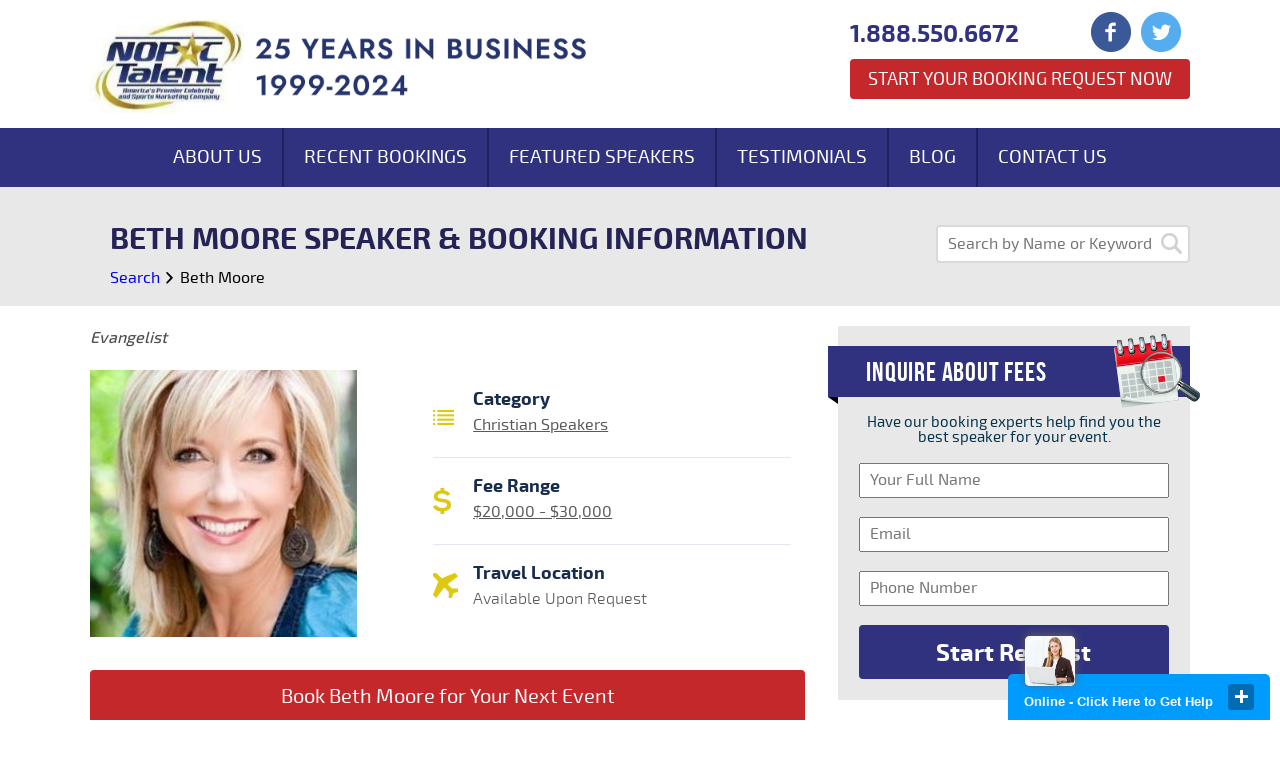

--- FILE ---
content_type: text/css
request_url: https://d1gwclp1pmzk26.cloudfront.net/4-9/widget-css/ultra/packed/009bff.css
body_size: 76095
content:
.clickdesk-ultra,.clickdesk-ultra h1,.clickdesk-ultra h2,.clickdesk-ultra h3,.clickdesk-ultra h4,.clickdesk-ultra h5,.clickdesk-ultra h6,.clickdesk-ultra p,.clickdesk-ultra td,.clickdesk-ultra dl,.clickdesk-ultra tr,.clickdesk-ultra dt,.clickdesk-ultra ol,.clickdesk-ultra form,.clickdesk-ultra select,.clickdesk-ultra option,.clickdesk-ultra pre,.clickdesk-ultra div,.clickdesk-ultra table,.clickdesk-ultra th,.clickdesk-ultra tbody,.clickdesk-ultra tfoot,.clickdesk-ultra caption,.clickdesk-ultra thead,.clickdesk-ultra ul,.clickdesk-ultra li,.clickdesk-ultra address,.clickdesk-ultra blockquote,.clickdesk-ultra dd,.clickdesk-ultra fieldset,.clickdesk-ultra li,.clickdesk-ultra iframe,.clickdesk-ultra strong,.clickdesk-ultra legend,.clickdesk-ultra em,.clickdesk-ultra s,.clickdesk-ultra cite,.clickdesk-ultra span,.clickdesk-ultra input,.clickdesk-ultra sup,.clickdesk-ultra label,.clickdesk-ultra dfn,.clickdesk-ultra object,.clickdesk-ultra big,.clickdesk-ultra q,.clickdesk-ultra font,.clickdesk-ultra samp,.clickdesk-ultra acronym,.clickdesk-ultra small,.clickdesk-ultra img,.clickdesk-ultra strike,.clickdesk-ultra code,.clickdesk-ultra sub,.clickdesk-ultra ins,.clickdesk-ultra textarea,.clickdesk-ultra var,.clickdesk-ultra a,.clickdesk-ultra abbr,.clickdesk-ultra applet,.clickdesk-ultra del,.clickdesk-ultra kbd,.clickdesk-ultra tt,.clickdesk-ultra b,.clickdesk-ultra i,.clickdesk-ultra hr,.clickdesk-ultra article,.clickdesk-ultra aside,.clickdesk-ultra dialog,.clickdesk-ultra figure,.clickdesk-ultra footer,.clickdesk-ultra header,.clickdesk-ultra hgroup,.clickdesk-ultra menu,.clickdesk-ultra nav,.clickdesk-ultra section,.clickdesk-ultra time,.clickdesk-ultra mark,.clickdesk-ultra audio,.clickdesk-ultra video,.clickdesk-postchat,.clickdesk-postchat *{background-attachment:scroll;background-color:transparent;background-image:none;background-position:0 0;background-repeat:repeat;border-radius:0;border-style:none;border-width:thin;bottom:auto;clear:none;direction:inherit;counter-increment:none;counter-reset:none;cursor:auto;float:none;font-family:Verdana,Geneva,sans-serif!important;font-size:inherit;font-style:inherit;font-variant:normal;font-weight:inherit;left:auto;letter-spacing:0;line-height:1.4em;margin:0;max-height:none;max-width:none;min-height:0;min-width:0;opacity:1;outline:invert none medium;overflow:visible;padding:0;position:static;quotes:"" ""!important;text-align:inherit;text-decoration:inherit;text-indent:0;text-transform:none;top:auto;unicode-bidi:normal;vertical-align:baseline;visibility:inherit;word-spacing:0;z-index:auto;text-shadow:none;-webkit-box-sizing:content-box;-moz-box-sizing:content-box;box-sizing:content-box;filter:-}.clickdesk-ultra h2,.clickdesk-ultra dfn,.clickdesk-ultra p,.clickdesk-ultra a,.clickdesk-ultra label,.clickdesk-ultra input,.clickdesk-ultra select,.clickdesk-ultra img,.clickdesk-ultra ul,.clickdesk-ultra li,.clickdesk-ultra form,.clickdesk-ultra textarea,.clickdesk-ultra big{width:auto;height:auto}.clickdesk-ultra a,.clickdesk-ultra a *,.clickdesk-ultra input[type=submit],.clickdesk-ultra input[type=radio],.clickdesk-ultra input[type=checkbox],.clickdesk-ultra select{cursor:pointer!important}.clickdesk-ultra input[type=submit]:hover{filter:-}.cdw,.cdw *{background:transparent;border:0;-webkit-border-radius:0;-moz-border-radius:0;border-radius:0;box-shadow:none;color:#555;font:12px/16px Verdana,Geneva,sans-serif!important;margin:0;letter-spacing:normal;outline:0;padding:0;position:static;bottom:auto;left:auto;right:auto;top:auto;text-decoration:none;text-shadow:none;width:auto;word-spacing:normal}.cdw{bottom:0!important;width:290px!important;z-index:99999999999999;font-family:Verdana,Geneva,sans-serif!important}.clickdesk-ultra .clickdesk_b{width:268px!important}.clickdesk-ultra .text-transform{text-transform:capitalize!important}.clickdesk-ultra .cd-bubble{padding-top:2px;position:fixed!important;bottom:0;right:15px;z-index:2147483638!important}.clickdesk-ultra .click-desk-closed-container{margin:0 auto!important;position:relative!important;font:.75px Verdana,Geneva,sans-serif!important}.clickdesk-ultra .click-desk-closed-container .click-desk-visitor{position:relative!important;border-radius:5px!important;background:#fff!important;display:inline-block!important;box-shadow:0 -2px 9px #5f5f5e!important;left:17px!important;top:11px!important;bottom:34px!important;z-index:999!important}.clickdesk-ultra .click-desk-closed-container .click-desk-visitor img{border-radius:5px!important;vertical-align:middle!important}.clickdesk-ultra .click-desk-closed-container .click-desk-closed-header{border-radius:5px 5px 0 0!important;background:#009bff!important;overflow:hidden!important;padding:10px 16px!important;cursor:pointer!important}.clickdesk-ultra .click-desk-closed-container .click-desk-closed-header:hover{padding-top:10px!important}.clickdesk-ultra .click-desk-closed-container .click-desk-closed-header:hover .click-desk-visitor{bottom:34px!important}.clickdesk-ultra .click-desk-closed-container .click-desk-closed-header h2,.clickdesk-ultra .click-desk-closed-container .click-desk-closed-header .click-desk-bar-text{float:left!important;color:#fff!important;font-size:13px!important;padding-top:10px!important;line-height:1.2!important;cursor:pointer!important;font-weight:bold!important;font-family:Verdana,Geneva,sans-serif!important}.clickdesk-ultra .click-desk-closed-container .click-desk-closed{float:right!important;border-radius:3px!important;background:#006cb3!important;margin-left:15px!important}.clickdesk-ultra .click-desk-closed-container .click-desk-closed a{background-position:-60px -11px!important;height:26px!important;width:26px!important;display:inline-block!important;text-indent:-9999px!important}.clickdesk-ultra .click-desk-closed a,.clickdesk-ultra .sprite-icons-icon-smiley,.clickdesk-ultra .clickdesk-option a:after,.clickdesk-ultra .clickdesk-icon{background:url(//d1gwclp1pmzk26.cloudfront.net/clickdesk-ui/browser/img/ultra-modern-sprite.png) no-repeat!important}.clickdesk-ultra .cdw-chat{background:#fff!important;-webkit-border-radius:5px 5px 0 0!important;-moz-border-radius:5px 5px 0 0!important;border-radius:5px 5px 0 0!important;overflow:visible;border-bottom:1px solid #ddd;-webkit-box-shadow:rgba(0,0,0,0.0980392) 0 0 3px 2px;box-shadow:rgba(0,0,0,0.0980392) 0 0 3px 2px;-moz-box-shadow:rgba(0,0,0,0.0980392) 0 0 3px 2px;text-align:left!important}.clickdesk-ultra .cd-form-sec,.clickdesk-ultra #clickdeskchat_social_template,.clickdesk-ultra #clickdesk_chat_session,.clickdesk-ultra .cdw-chat-bottom{border-width:0 1px;border-style:solid;border-color:#ddd}.clickdesk-ultra .cd-chat-inner-top{background:#009bff!important;-webkit-border-radius:4px 4px 0 0!important;-moz-border-radius:4px 4px 0 0!important;border-radius:4px 4px 0 0!important}.clickdesk-ultra .cdw-chat-bar{background:#009bff!important;height:16px!important;overflow:hidden;padding:5px 25px 5px 10px;-webkit-border-radius:5px 5px 0 0!important;-moz-border-radius:5px 5px 0 0!important;border-radius:5px 5px 0 0!important}.clickdesk-ultra .cdw-chat-bar-title{color:#bbb;font-weight:bold;text-align:center}.clickdesk-ultra .cdw-chat-bar-buttons{position:absolute!important;right:10px!important;top:9px!important}.clickdesk-ultra .cdw-chat-bar-buttons span{background:transparent none no-repeat center center;float:left;display:block;height:12px;margin-left:7px;width:12px;padding:3px;border:1px solid #0079c7!important;background:#007ccc!important;-webkit-border-radius:3px 3px 3px 3px!important;-moz-border-radius:3px 3px 3px 3px!important;border-radius:3px 3px 3px 3px!important}.clickdesk-ultra .cdw-chat-bar-buttons span a.cdw-chat-bar-buttons-minimize,.clickdesk-ultra .cdw-chat-bar-buttons span a.cdw-chat-bar-buttons-close,.clickdesk-ultra .cdw-chat-bar-buttons span a.cdw-chat-bar-buttons-popout,.clickdesk-ultra .cdw-chat-bar-buttons span a.cdw-chat-bar-buttons-popin{width:13px!important;height:13px!important;background-repeat:no-repeat!important;display:inline-block!important;opacity:.7!important}.clickdesk-ultra .cdw-chat-bar-buttons span a.cdw-chat-bar-buttons-minimize:hover,.clickdesk-ultra .cdw-chat-bar-buttons span a.cdw-chat-bar-buttons-close:hover,.clickdesk-ultra .cdw-chat-bar-buttons span a.cdw-chat-bar-buttons-popout:hover,.clickdesk-ultra .cdw-chat-bar-buttons span a.cdw-chat-bar-buttons-popin:hover{opacity:1!important}.clickdesk-ultra .cdw-chat-bar-buttons span a.cdw-chat-bar-buttons-minimize{background-image:url("//d1gwclp1pmzk26.cloudfront.net/clickdesk-ui/browser/img/cd-oriental-sprite.png")!important;background-position:0 -427px!important}.clickdesk-ultra .cdw-chat-bar-buttons span a.cdw-chat-bar-buttons-close{background-image:url("//d1gwclp1pmzk26.cloudfront.net/clickdesk-ui/browser/img/cd-oriental-sprite.png")!important;background-position:0 -364px!important}.clickdesk-ultra .cdw-chat-bar-buttons span a.cdw-chat-bar-buttons-popout{background-image:url(//d1gwclp1pmzk26.cloudfront.net/clickdesk-ui/browser/img/pop-out.png)!important;background-position:0 0!important}.clickdesk-ultra .cdw-chat-bar-buttons span a.cdw-chat-bar-buttons-popin{background-image:url(//d1gwclp1pmzk26.cloudfront.net/clickdesk-ui/browser/img/pop-in.png)!important;background-position:0 0!important}.clickdesk-ultra .cdw-chat-header{min-height:32px!important;position:relative;z-index:999999999999999;background:#009bff!important;-webkit-border-radius:5px 5px 0 0!important;-moz-border-radius:5px 5px 0 0!important;border-radius:5px 5px 0 0!important}.clickdesk-ultra .cdw-chat-header .cdw-chat-header-avatar{-webkit-border-radius:3px 3px 3px 3px!important;-moz-border-radius:3px 3px 3px 3px!important;border-radius:3px 3px 3px 3px!important;box-shadow:0 0 3px rgba(0,0,0,0.5)!important;height:50px!important;overflow:hidden!important;position:absolute!important;left:10px!important;top:-20px!important;width:50px!important}.clickdesk-ultra .cdw-chat-header .cdw-chat-header-avatar img{height:50px!important;width:50px!important}.clickdesk-ultra .cdw-chat-header .cdw-chat-header-text{height:auto!important;overflow:hidden!important;margin-top:5px!important}.clickdesk-ultra .cdw-chat-header .cdw-chat-header-text-name,.clickdesk-ultra .cdw-chat-header .cdw-chat-header-text-name *{height:auto!important;font-weight:bold!important;overflow:hidden!important;color:#fff!important}.clickdesk-ultra .cdw-chat-header .cdw-chat-header-text-description{color:#aaa;height:16px;overflow:hidden}.clickdesk-ultra .cdw-chat-header-inner{padding:10px 84px 10px 75px!important}.clickdesk-ultra .social_nw_fallow_image{padding:0 10px!important}.clickdesk-ultra .cd-chat-content .cdw-chat-body{height:220px!important;padding:0 10px 0!important;overflow:auto!important}.clickdesk-ultra .cd-chat-content .cdw-chat-body-message{margin:10px 0 0!important;min-height:30px!important;position:relative!important}.clickdesk-ultra .cd-chat-content .cdw-chat-body-message:after{content:' '!important;display:block!important;height:10px!important;position:absolute!important;bottom:8px!important;width:6px!important}.clickdesk-ultra .cd-chat-content .cdw-chat-body-message-response{margin:10px 0 1px 40px!important}.clickdesk-ultra .cd-chat-content .cdw-chat-body-message-response .cdw-chat-body-message-avatar{background-color:transparent!important;left:-40px!important}.clickdesk-ultra .cd-chat-content .cdw-chat-body-message-response:after{background:#f6f6f6 url("//d1gwclp1pmzk26.cloudfront.net/clickdesk-ui/browser/img/cd-oriental-sprite.png")!important;background-position:0 -490px!important;left:-5px!important;width:6px!important;height:10px!important}.clickdesk-ultra .cd-chat-content .cdw-chat-body-message-welcome{margin:10px 40px 1px 0!important;text-align:right!important}.clickdesk-ultra .cd-chat-content .cdw-chat-body-message-welcome:after{content:' '!important;display:block!important;height:10px!important;position:absolute!important;bottom:8px!important;width:6px!important;background:#f6f6f6 url("//d1gwclp1pmzk26.cloudfront.net/clickdesk-ui/browser/img/cd-oriental-sprite.png")!important;right:-6px!important;background-position:0 0!important}.clickdesk-ultra .cd-chat-content .cdw-chat-body-message-welcome .cdw-chat-body-message-text{text-align:left!important}.clickdesk-ultra .cd-chat-content .cdw-chat-body-message-welcome .cdw-chat-body-message-avatar{right:-40px!important}.clickdesk-ultra .cd-chat-content .cdw-chat-body-message-text,.clickdesk-ultra .cd-chat-content .cd_remove,.clickdesk-ultra .cd-chat-content .cdw-av-errordiv{background:#f6f6f6!important;border:1px solid #eee!important;-webkit-border-radius:3px 3px 3px 3px!important;-moz-border-radius:3px 3px 3px 3px!important;border-radius:3px 3px 3px 3px!important;display:inline-block;padding:8px 10px!important;width:90%!important;word-wrap:break-word!important}.clickdesk-ultra .cd-chat-content .cdw-chat-body-message-text-response{background:#eeefef;border:1px solid #e2e3e3;font-style:normal!important}.clickdesk-ultra .cd-chat-content .cd_remove{margin-top:10px!important;font-style:normal!important}.clickdesk-ultra .cd-chat-content .cdw-chat-body-message-text-name{margin-bottom:10px!important}.clickdesk-ultra .cd-chat-content .cdw-chat-body-message-text-name,.clickdesk-ultra .cd-chat-content .cdw-chat-body-message-text-name *{font-weight:bold!important}.clickdesk-ultra .cd-chat-content .cdw-chat-body-message-avatar{background-color:#009bff!important;text-align:center!important;-webkit-border-radius:50%!important;-moz-border-radius:50%!important;border-radius:50%!important;box-shadow:0 0 3px rgba(0,0,0,0.5)!important;height:30px!important;overflow:hidden!important;position:absolute!important;bottom:0!important;width:30px!important}.clickdesk-ultra .cd-chat-content .cdw-chat-body-message-avatar img{height:30px!important;width:30px!important;border-radius:50%!important}.clickdesk-ultra .cd-chat-content .cdw-chat-body-message-response_system .cdw-chat-body-message-avatar,.clickdesk-ultra .cd-chat-content .cdw-chat-body-message-response_system_proactive .cdw-chat-body-message-avatar{display:none!important}.clickdesk-ultra .cd-chat-content .cdw-chat-form{padding:10px 10px 0!important;position:relative!important}.clickdesk-ultra .cd-chat-content textarea.cdw-chat-form-text{border:1px solid #eee;-webkit-border-radius:3px 3px 3px 3px!important;-moz-border-radius:3px 3px 3px 3px!important;border-radius:3px 3px 3px 3px!important;padding:6px 37px 6px 6px!important;color:#555;background:#fff;height:32px!important;overflow-x:hidden;resize:none;width:83%!important;overflow-y:hidden}.clickdesk-ultra .cd-chat-content textarea.cdw-chat-form-text:focus{border-color:#aaa;color:#555;background:#fff}.clickdesk-ultra .cd-chat-content textarea.cdw-chat-form-text::-webkit-input-placeholder{color:#999!important}.clickdesk-ultra .cd-chat-content textarea.cdw-chat-form-text::-moz-placeholder{color:#999!important}.clickdesk-ultra .cd-chat-content textarea.cdw-chat-form-text:-ms-input-placeholder{color:#999!important}.clickdesk-ultra .cd-chat-content textarea.cdw-chat-form-text:-moz-placeholder{color:#999}.clickdesk-ultra .cd-chat-content .cdw-chat-form-status{color:#aaa;font-size:11px;line-height:15px;position:absolute;left:10px;top:4px;text-align:center;width:270px}.clickdesk-ultra .cd-chat-content .cdw-chat-bottom{padding:7px 14px 6px!important;min-height:17px!important}.clickdesk-ultra .cd-chat-content .cdw-chat-bottom .cdw-chat-bottom-options{float:left!important;width:42%!important}.clickdesk-ultra .cd-chat-content .cdw-chat-bottom .cdw-chat-bottom-options div{display:inline-block!important;vertical-align:middle!important;width:100%!important}.clickdesk-ultra .cd-chat-content .cdw-chat-bottom .cdw-chat-bottom-options div a{border-right:1px solid #d5d5d5!important;width:12%!important}.clickdesk-ultra .cd-chat-content .cdw-chat-bottom .cdw-chat-bottom-options div a:last-child{border-right:none!important}.clickdesk-ultra .cd-chat-content .cdw-chat-bottom .cdw-chat-bottom-options a.cdw-chat-bottom-link{margin-right:6px!important}.clickdesk-ultra .cd-chat-content .cdw-chat-bottom .cdw-chat-bottom-options a.cdw-facebook-like,.clickdesk-ultra .cd-chat-content .cdw-chat-bottom .cdw-chat-bottom-options a.cdw-twitter-tweet,.clickdesk-ultra .cd-chat-content .cdw-chat-bottom .cdw-chat-bottom-options a.cdw-chat-session{background-image:url("//d1gwclp1pmzk26.cloudfront.net/clickdesk-ui/browser/img/cd-oriental-sprite.png")!important}.clickdesk-ultra .cd-chat-content .cdw-chat-bottom .cdw-chat-bottom-options a.cdw-facebook-like{background-position:0 -240px!important;width:12px!important;height:12px!important;margin-left:1px!important;padding-right:1px!important}.clickdesk-ultra .cd-chat-content .cdw-chat-bottom .cdw-chat-bottom-options a.cdw-twitter-tweet{background-position:0 -302px!important;width:12px!important;height:12px!important;padding-right:6px!important;margin-left:3px!important}.clickdesk-ultra .cd-chat-content .cdw-chat-bottom .cdw-chat-bottom-options a.cdw-chat-session{background-position:0 -178px!important;width:12px!important;height:12px!important;padding-right:6px!important;margin-left:3px!important}.clickdesk-ultra .cd-chat-content .cdw-chat-bottom .cdw-chat-bottom-options a.cdw-help-desk{background:url(//d1gwclp1pmzk26.cloudfront.net/clickdesk-ui/browser/img/lighten-sprite1.png) no-repeat top left!important;background-position:0 -75px!important;width:14px!important;height:14px!important;margin-left:3px!important;padding-right:6px!important}.clickdesk-ultra .cd-chat-content span.cdw-chat-bottom-divider{color:#bbb}.clickdesk-ultra .cd-chat-content a.cdw-chat-bottom-link,.clickdesk-ultra .cd-chat-content .cdw-chat-popup-white-label,.clickdesk-ultra .cd-chat-content .cdw-chat-popup-white-label *,.clickdesk-ultra .cd-chat-content .cdw-chat-popup-white-label a *{color:#999!important;font-size:9px!important}.clickdesk-ultra .cd-chat-content .cdw-chat-popup-white-label a *,.clickdesk-ultra .cd-chat-content .cdw-chat-popup-white-label a{font-weight:bold!important}.clickdesk-ultra .cd-chat-content .cdw-chat-popup-white-label a *:hover,.clickdesk-ultra .cd-chat-content .cdw-chat-popup-white-label a:hover{color:#555!important}.clickdesk-ultra .cd-chat-content a.cdw-chat-bottom-link{font-size:12px!important}.clickdesk-ultra .cd-chat-content a.cdw-chat-bottom-link:hover{color:#555!important}.clickdesk-ultra .cd-chat-content .cdw-chat-popup-white-label{display:inline-block!important;float:right!important;width:58%!important;text-align:right;overflow:hidden;white-space:nowrap!important;padding-bottom:2px!important}.clickdesk-ultra .cd-chat-content .cdw-chat-popup{background:#fff!important;-webkit-border-radius:5px 5px 5px 5px!important;-moz-border-radius:5px 5px 5px 5px!important;border-radius:5px 5px 5px 5px!important;box-shadow:0 0 3px rgba(0,0,0,0.5)!important;overflow:hidden!important;padding:4px 15px!important;position:absolute!important;right:19px!important;top:68px!important;width:160px!important;z-index:9999999999999999;display:none}.clickdesk-ultra .cd-chat-content a.cdw-chat-popup-option{background:transparent none no-repeat 0 0;display:block;margin:0 -15px;padding:3px 15px}.clickdesk-ultra .cd-chat-content a.cdw-chat-popup-option:hover{background-color:#eee!important;color:#555!important}.clickdesk-ultra .cd-chat-content a.cdw-facebook-like,.clickdesk-ultra .cd-chat-content a.cdw-twitter-tweet,.clickdesk-ultra .cd-chat-content .cdw-chat-bottom-options div a{display:inline-block;width:12px!important;height:12px!important;vertical-align:middle!important;background-repeat:no-repeat!important}.clickdesk-ultra .cd-chat-content a.cdw-audio-call{background-position:10px -44px!important;opacity:.6!important}.clickdesk-ultra .cd-chat-content .cdw-av-errordiv{color:#c00!important;width:84%!important;margin:2px 10px!important}.clickdesk-ultra .cd-chat-content .cdw-chat-popup hr{background:#ddd;color:#ddd;height:1px;margin:5px -15px}.clickdesk-ultra .cd-chat-content .cdw-chat-popup-title{font-weight:bold;padding:3px 0}.clickdesk-ultra .cd-chat-content .cdw-chat-popup-faded{color:#aaa;padding:3px 0}.clickdesk-ultra .cd-chat-content .cdw-chat-popup-text{padding:3px 0}.clickdesk-ultra .cd-chat-content .cdw-chat-popup-error{color:#c00!important;padding:3px 0}.clickdesk-ultra .cd-chat-content .cdw-chat-popup-error *{color:#c00!important}.clickdesk-ultra .cd-chat-content a.cdw-chat-popup-button,.clickdesk-ultra .cd-chat-content input.cdw-chat-popup-form-button,.clickdesk-ultra .cd-chat-content a.cdw-chat-popup-button:hover,.clickdesk-ultra .cd-chat-content input.cdw-chat-popup-form-button:hover{background:#009bff!important;border:1px solid #007ccc!important;-webkit-border-radius:3px 3px 3px 3px!important;-moz-border-radius:3px 3px 3px 3px!important;border-radius:3px 3px 3px 3px!important;color:#fff!important;cursor:pointer!important;display:inline-block!important;font-weight:bold!important;padding:3px 9px!important}.clickdesk-ultra .cd-chat-content a.cdw-chat-popup-button:hover,.clickdesk-ultra .cd-chat-content input.cdw-chat-popup-form-button:hover{background:#1aa5ff!important}.clickdesk-ultra .cd-chat-content a.cdw-chat-popup-link{color:#666;text-decoration:underline;cursor:pointer}.clickdesk-ultra .cd-chat-content input.cdw-chat-popup-form-text{border:1px solid #eee;-webkit-border-radius:3px 3px 3px 3px!important;-moz-border-radius:3px 3px 3px 3px!important;border-radius:3px 3px 3px 3px!important;padding:6px;overflow-x:hidden;resize:none;width:146px;line-height:1!important}.clickdesk-ultra .cd-chat-content input.cdw-chat-popup-form-text:focus{border-color:#aaa!important}.clickdesk-ultra .cd-chat-content input.cdw-chat-popup-form-text::-webkit-input-placeholder{color:#999!important}.clickdesk-ultra .cd-chat-content input.cdw-chat-popup-form-text::-moz-placeholder{color:#999!important}.clickdesk-ultra .cd-chat-content input.cdw-chat-popup-form-text:-ms-input-placeholder{color:#999!important}.clickdesk-ultra .cd-chat-content input.cdw-chat-popup-form-text:-moz-placeholder{color:#999!important}.clickdesk-ultra .cd-chat-content .cd-info-popup{padding:0 7px;bottom:0!important;top:auto!important;width:100%!important;left:auto!important;right:auto!important;box-sizing:border-box!important;-webkit-box-sizing:border-box!important;-moz-box-sizing:border-box!important;position:absolute}.clickdesk-ultra .cd-chat-content .cd-info-popup .cdw-chat-popup{background:#f5f5f5!important;border:1px solid #dedede!important;box-shadow:none!important;position:static!important;width:100%!important;box-sizing:border-box!important;-webkit-box-sizing:border-box!important;-moz-box-sizing:border-box!important}.clickdesk-ultra .cd-chat-content .cd-info-popup .cdw-chat-popup .cdw-chat-popup-form-text{background:#fff!important}.clickdesk-ultra .cd-chat-content .cd-info-popup .cdw-chat-popup-faded{color:#7a7a7a}.clickdesk-ultra .cd-chat-content .cd-info-popup .cdw-chat-popup-form-button.cd-cancel{background:#a8a8a8!important;border:1px solid #999!important}.clickdesk-ultra .cdw-chat-body-info{color:#aaa;font-size:11px;line-height:15px;margin:10px 0 0;text-align:center}.clickdesk-ultra .cdw-chat-users{height:323px;padding:20px 20px 10px;overflow:auto}.clickdesk-ultra .cdw-chat-users-user{padding-left:40px;position:relative;margin-bottom:10px;min-height:30px}.clickdesk-ultra .cdw-chat-users-user-avatar{-webkit-border-radius:3px 3px 3px 3px!important;-moz-border-radius:3px 3px 3px 3px!important;border-radius:3px 3px 3px 3px!important;box-shadow:0 0 3px rgba(0,0,0,0.5);height:30px;overflow:hidden;position:absolute;left:0;top:0;width:30px}.clickdesk-ultra .cdw-chat-users-user-avatar img{height:30px;width:30px}.clickdesk-ultra .cdw-chat-users-user-text-name{font-weight:bold;height:16px;overflow:hidden}.clickdesk-ultra .cdw-chat-users-user-text-description{color:#aaa;height:16px;overflow:hidden}.clickdesk-ultra .cdw-chat-back{border-top:1px solid #eee;padding:10px 20px}.clickdesk-ultra a.cdw-chat-back-button{background:#009bff!important;border:1px solid #007ccc!important;-webkit-border-radius:3px 3px 3px 3px!important;-moz-border-radius:3px 3px 3px 3px!important;border-radius:3px 3px 3px 3px!important;color:#fff;display:inline-block;font-weight:bold;padding:3px 9px!important;text-align:center!important;width:230px}.clickdesk-ultra a.cdw-chat-back-button:hover{background:#1aa5ff!important}.clickdesk-ultra .cdw-chat-contact{height:auto;padding:12px 10px 10px!important;overflow:auto}.clickdesk-ultra .cdw-chat-contact-user{background:#eee;-webkit-border-radius:3px 3px 3px 3px!important;-moz-border-radius:3px 3px 3px 3px!important;border-radius:3px 3px 3px 3px!important;padding:8px 8px 8px 46px;position:relative}.clickdesk-ultra .cdw-chat-contact-user-avatar{-webkit-border-radius:3px 3px 3px 3px!important;-moz-border-radius:3px 3px 3px 3px!important;border-radius:3px 3px 3px 3px!important;box-shadow:0 0 3px rgba(0,0,0,0.5)!important;height:30px!important;overflow:hidden!important;position:absolute!important;left:8px!important;top:8px!important;width:30px!important}.clickdesk-ultra .cdw-chat-contact-user-avatar img{height:30px!important;width:30px!important}.clickdesk-ultra .cdw-chat-contact-user-name{font-weight:bold!important}.clickdesk-ultra .cdw-chat-contact-user-clear{margin-top:3px!important}.clickdesk-ultra .cdw-chat-contact-user-clear a{color:#666;text-decoration:underline}.clickdesk-ultra .cdw-chat-contact-send{padding:10px 9px!important}.clickdesk-ultra input.cdw-chat-contact-send-button,.clickdesk-ultra input.cdw-chat-contact-send-button:hover,.clickdesk-ultra input.cdw-chat-contact-send-button:active{background:#009bff!important;-webkit-border-radius:3px 3px 3px 3px!important;-moz-border-radius:3px 3px 3px 3px!important;border-radius:3px 3px 3px 3px!important;color:#fff!important;display:inline-block!important;font-weight:bold!important;padding:10px 9px!important;text-align:center!important;border:none!important;width:100%!important;cursor:pointer!important;-webkit-box-sizing:border-box!important;-moz-box-sizing:border-box!important;box-sizing:border-box!important}.clickdesk-ultra input.cdw-chat-contact-send-button:hover{background:#1aa5ff!important}.clickdesk-ultra .cdw-chat-contact-title{font-weight:bold!important;margin-top:10px!important;padding:12px 9px 10px!important}.clickdesk-ultra .cdw-chat-contact-faded{color:#aaa;padding:3px 0}.clickdesk-ultra .cdw-chat-contact-text{padding:3px 0 8px!important;position:relative!important}.clickdesk-ultra .cdw-chat-contact-error{color:#c00!important;padding:3px 0!important}.clickdesk-ultra input.cdw-chat-contact-form-text,.clickdesk-ultra select.cdw-chat-contact-form-text,.clickdesk-ultra input.cdw-chat-contact-form-text:focus,.clickdesk-ultra select.cdw-chat-contact-form-text:focus{border:1px solid #eee!important;-webkit-border-radius:3px 3px 3px 3px!important;-moz-border-radius:3px 3px 3px 3px!important;border-radius:3px 3px 3px 3px!important;padding:6px!important;overflow-x:hidden!important;resize:none!important;width:95%!important;position:relative!important;line-height:1!important;color:#555;background:#fff;box-shadow:none;-webkit-box-shadow:none;-moz-box-shadow:none}.clickdesk-ultra input.cdw-chat-contact-form-text:focus,.clickdesk-ultra select.cdw-chat-contact-form-text:focus{border-color:#aaa!important}.clickdesk-ultra input.cdw-chat-contact-form-text::-webkit-input-placeholder{color:#999!important}.clickdesk-ultra input.cdw-chat-contact-form-text::-moz-placeholder{color:#999!important}.clickdesk-ultra input.cdw-chat-contact-form-text:-ms-input-placeholder{color:#999!important}.clickdesk-ultra input.cdw-chat-contact-form-text:-moz-placeholder{color:#999!important}.clickdesk-ultra textarea.cdw-chat-contact-form-text,.clickdesk-ultra textarea.cdw-chat-contact-form-text:focus{border:1px solid #eee!important;-webkit-border-radius:3px 3px 3px 3px!important;-moz-border-radius:3px 3px 3px 3px!important;border-radius:3px 3px 3px 3px!important;padding:6px!important;height:45px!important;overflow-x:hidden!important;resize:none!important;width:95%!important;color:#555;background:#fff}.clickdesk-ultra textarea.cdw-chat-contact-form-text:focus{border-color:#aaa!important}.clickdesk-ultra textarea.cdw-chat-contact-form-text::-webkit-input-placeholder{color:#999!important}.clickdesk-ultra textarea.cdw-chat-contact-form-text::-moz-placeholder{color:#999!important}.clickdesk-ultra textarea.cdw-chat-contact-form-text:-ms-input-placeholder{color:#999!important}.clickdesk-ultra textarea.cdw-chat-contact-form-text:-moz-placeholder{color:#999!important}.clickdesk-ultra .cdw-chat-contact-options{border:1px solid #ddd;-webkit-border-radius:3px 3px 3px 3px!important;-moz-border-radius:3px 3px 3px 3px!important;border-radius:3px 3px 3px 3px!important;padding:6px}.clickdesk-ultra .cdw-chat-contact-options-social{position:absolute!important;right:8px!important;top:10px!important}.clickdesk-ultra .cdw-chat-contact-options-social a{display:inline-block;vertical-align:middle;height:16px;position:relative;top:-2px;width:17px}.clickdesk-ultra .clickdesk-chat-mislanious-controls{position:absolute!important;top:17px!important;right:19px!important}.clickdesk-ultra .clickdesk-chat-mislanious-controls a.clickdesk-misc,.clickdesk-ultra .clickdesk-chat-mislanious-controls a.sprite-icons-icon-smiley{height:12px!important;width:12px!important;display:inline-block!important;text-indent:-9999px!important}.clickdesk-ultra .sprite-icons-icon-smiley{background-position:-168px -13px!important}.clickdesk-ultra .clickdesk-icon{background-position:-117px -12px!important}.clickdesk-ultra #cd_user_rating{position:absolute!important;z-index:10000!important;min-width:260px!important;display:none;top:0!important}.clickdesk-ultra #cd_user_rating li{height:19px!important;width:18px!important}.clickdesk-ultra #cd_user_rating li a{background:url(//d25wh3ilibgxb0.cloudfront.net/icons/cd-rate.png) no-repeat top left!important;display:inline-block!important;float:none!important;min-width:17px!important;min-height:17px!important;vertical-align:middle!important}.clickdesk-ultra #cd_user_rating .sprite-icons-star-half{background-position:0 -66px!important}.clickdesk-ultra #cd_user_rating .sprite-icons-star-half:hover{background-position:0 0!important}.clickdesk-ultra #cd_user_rating .sprite-icons-star{background-position:0 0!important}.clickdesk-ultra #cd_user_rating ul,.clickdesk-ultra #cd_user_rating li{vertical-align:middle!important;display:inline-block}.clickdesk-ultra #clickdesk_smilediv div,.clickdesk-ultra #cd_user_rating{background:url(//d1gwclp1pmzk26.cloudfront.net/clickdesk-ui/browser/img/option-bg.png) repeat!important;border-radius:5px!important}.clickdesk-ultra .clickdesk-smile-option-container,.clickdesk-ultra #cd_user_rating{position:absolute!important;z-index:10000!important;min-width:260px!important;display:none;top:0!important}.clickdesk-ultra #clickdesk_smilediv div,.clickdesk-ultra #cd_user_rating{background:url(//d1gwclp1pmzk26.cloudfront.net/clickdesk-ui/browser/img/option-bg.png) repeat!important;border-radius:5px!important}.clickdesk-ultra .clickdesk-calling-option{background:#ebebeb!important;display:inline-block!important;width:100%!important;vertical-align:middle!important;border-bottom:1px solid #d5d5d5!important}.clickdesk-ultra .clickdesk-calling-option ul{float:left!important}.clickdesk-ultra .clickdesk-calling-option ul li{float:left!important;border-right:1px solid #d5d5d5!important;list-style-type:none!important}.clickdesk-ultra .clickdesk-calling-option ul li a{display:inline-block!important;text-indent:-9999px!important;background:url(//d1gwclp1pmzk26.cloudfront.net/clickdesk-ui/browser/img/webrtc-icons.png) no-repeat -29px -4px!important;min-height:15px!important;min-width:25px!important;padding:17px 27px 0 10px!important;font-size:14px!important;background-repeat:no-repeat;background-position:center center;opacity:.7!important}.clickdesk-ultra .clickdesk-calling-option ul li a:hover{opacity:1!important}.clickdesk-ultra .clickdesk-option{float:right!important;font-family:'proxima_nova_rgregular'!important;position:relative!important;text-align:right!important}.clickdesk-ultra .clickdesk-option a{font-size:11px!important;color:#7d7d7d!important;text-transform:capitalize!important;display:inline-block!important;padding:10px 28px 9px 0!important;max-width:8.5em!important;white-space:nowrap;overflow:hidden;text-overflow:ellipsis;padding-bottom:5px!important}.clickdesk-ultra .clickdesk-option a:after{content:'';background-position:-10px -13px!important;position:absolute;right:10px;top:8px;display:inline-block;height:15px;width:15px}.clickdesk-ultra .sprite-icons-icon-first{background-image:url(//d1gwclp1pmzk26.cloudfront.net/clickdesk-ui/browser/img/cdw-chat-popup-option-on.png)!important;background-position:150px 7px!important;padding-right:30px!important}.clickdesk-ultra .sprite-icons-icon-first,.clickdesk-ultra .sprite-icons-mute{height:auto!important;width:auto!important;display:block!important}.clickdesk-ultra .sprite-icons-mute{background-image:url(//d1gwclp1pmzk26.cloudfront.net/clickdesk-ui/browser/img/cdw-chat-popup-option-off.png)!important;background-position:151px 7px!important;padding-right:30px!important}.clickdesk-ultra .clickdesk-rtl-lang .cd-form-sec *,.clickdesk-ultra .clickdesk-rtl-lang textarea,.clickdesk-ultra .clickdesk-rtl-lang .cdw-chat-body-message-text .cd-msg{direction:rtl!important;text-align:right!important}.clickdesk-ultra .clickdesk-rtl-lang #cd_agent_name{direction:rtl!important}.clickdesk-postchat,.clickdesk-postchat *{color:#212121;font:14px/18px Arial,sans-serif!important}.clickdesk-postchat .clickdesk-postchat-dialog{position:fixed;top:0;left:0;right:0;bottom:0;z-index:2147483655;overflow:auto}.clickdesk-postchat .clickdesk-postchat-popup-overlay{position:absolute!important;background:#fff!important;top:0!important;bottom:0!important;left:0!important;right:0!important;z-index:2147483650!important;opacity:.8!important}.clickdesk-postchat .clickdesk-postchat-popup{position:relative!important;margin:5% auto!important;z-index:2147483660!important;max-width:560px!important;background:#fff!important;border-radius:5px!important;border:1px solid #c5c5c5!important;-webkit-box-shadow:rgba(0,0,0,0.2980392) 0 0 7px 2px!important;box-shadow:rgba(0,0,0,0.2980392) 0 0 7px 2px!important;-moz-box-shadow:rgba(0,0,0,0.2980392) 0 0 7px 2px!important}.clickdesk-postchat .cdw-postchat-content{padding:5px 22px 25px!important;overflow:hidden!important}.clickdesk-postchat .clickdesk-postchat-popup-close{background:none!important;display:block!important;right:8px!important;position:absolute!important;top:6px!important;z-index:999999!important;font-size:20px!important;font-weight:bold!important;color:#636363!important;text-shadow:none;cursor:pointer}.clickdesk-postchat .clickdesk-postchat-popup-close:hover{text-decoration:none!important}.clickdesk-postchat .cdw-postchat-form-header{color:#163747!important;font-size:16px!important;line-height:1.4em!important;margin-bottom:5px!important;text-align:left!important}.clickdesk-postchat .cd-postchat-answer-wrap{padding:0 15px 0 15px!important}.clickdesk-postchat .postchat-form-headding{text-align:center!important;font-size:15px!important;font-weight:bold!important;padding:18px 25px!important;border-bottom:1px solid #eee!important;background:#fcfcfc!important;border-radius:5px 5px 0 0!important;color:#636363!important!important;line-height:1.4em!important}.clickdesk-postchat .cdw-postchat-text-label{padding:10px 15px 8px 15px;position:relative}.clickdesk-postchat .cdw-postchat-text-label .cd-q-index{position:absolute;left:0}.clickdesk-postchat .cdw-postchat-text-label.clickdesk_error_label,.clickdesk-postchat .cdw-postchat-text-label.clickdesk_error_label *{color:red!important}.clickdesk-postchat .cdw-chat-popup-error{color:red!important;padding-left:15px!important}.clickdesk-postchat .cdw-postchat-text,.clickdesk-postchat .cdw-postchat-text:hover,.clickdesk-postchat .cdw-postchat-text:focus{width:100%!important;padding:5px!important;box-sizing:border-box!important;-webkit-box-sizing:border-box!important;-moz-box-sizing:border-box!important;border-radius:4px!important;border:1px solid #ddd!important}.clickdesk-postchat textarea.cdw-postchat-text{height:60px!important;resize:none!important}.clickdesk-postchat .cdw-postchat-text:focus{border:1px solid #aaa!important}.clickdesk-postchat .cd-postchat-option,.clickdesk-postchat .cd-postchat-option-label{margin-bottom:10px!important}.clickdesk-postchat .cd-postchat-option{padding:0 5px 0 0!important}.clickdesk-postchat .cd-postchat-option-label{padding:0 10px 0 0!important;word-wrap:break-word!important}.clickdesk-postchat .cdw-chat-popup-form-button,.clickdesk-postchat .cdw-chat-popup-form-button:hover{background:#009bff!important;color:#fff!important;padding:5px 15px!important;border-radius:3px!important;font-size:17px!important;font-weight:bold!important;cursor:pointer!important;border:1px solid #007ccc}.clickdesk-postchat .cdw-chat-popup-form-button:hover{background:#33afff!important}.clickdesk-postchat .cdw-postchat-btn-wrap{text-align:center;margin-top:5px!important;position:relative}.clickdesk-postchat .cdw-postchat-btn-wrap img{position:absolute!important;top:5px!important}.clickdesk-postchat .clickdesk-fadeInUp{-webkit-animation:fadeInUp .8s;-moz-animation:fadeInUp .8s;-o-animation:fadeInUp .8s;animation:fadeInUp .8s}@-webkit-keyframes fadeInUp{0%{opacity:0;-webkit-transform:translateY(0)}1%{-webkit-transform:translateY(20px)}100%{opacity:1;-webkit-transform:translateY(0)}}@-moz-keyframes fadeInUp{0%{opacity:0;-moz-transform:translateY(0)}1%{-moz-transform:translateY(20px)}100%{opacity:1;-moz-transform:translateY(0)}}@-o-keyframes fadeInUp{0%{opacity:0;-o-transform:translateY(0)}1%{-o-transform:translateY(20px)}100%{opacity:1;-o-transform:translateY(0)}}#clickdesk_container{margin:0;padding:0;list-style:none;outline-style:none;text-decoration:none;letter-spacing:0;word-spacing:0;text-shadow:none;text-transform:none;box-shadow:none;-moz-box-shadow:none;-webkit-box-shadow:none}#clickdesk_container{bottom:0;right:0;display:none;text-rendering:optimizeLegibility;z-index:2147483638}#clickdesk_frame_container{margin:0;bottom:0;right:0;z-index:100000000000000}#clickdesk_popup{position:fixed!important;bottom:0;margin:0 10px 0 10px!important;direction:ltr!important}#clickdesk_twitter{font-weight:normal!important;height:300px!important;max-height:300px!important;overflow:auto!important;position:relative!important}#clickdesk_twitter .tweetdiv{border-radius:4px!important;-moz-border-radius:4px!important;-webkit-border-radius:4px!important;-khtml-border-radius:4px!important;margin:2px!important;background-color:#e5f2f7!important;padding:5px!important;list-style-type:none!important;font-family:Arial,Helvetica,sans-serif!important;font-size:15px!important;color:#514e40!important;position:relative!important}#clickdesk_twitter .tweetdiv:hover{background-color:#FFF!important}#clickdesk_twitter .tweetdiv .tweetleft{padding-top:2px!important;position:relative!important;float:left!important;padding-left:5px!important;margin:1px!important;padding-right:5px!important;zoom:1!important;text-align:left!important;width:20%!important}#clickdesk_twitter .tweetdiv .tweetright{margin:0!important;font-size:12px!important;padding:2px 0!important;color:#1e2d42!important;position:relative!important;overflow:hidden!important}#clickdesk_twitter .tweetdiv .tweetright a{font-size:95%!important;text-decoration:none!important;color:#0084b4!important;clear:both!important}#clickdesk_twitter img{height:35px!important;width:35px!important;padding-right:5px!important;position:relative!important}.clickdesk_cdw_j #social_nw_fallow_image a{text-decoration:none!important;color:black!important;font-size:10px!important}#clickdesk_popup a.cd_hyperlink{color:#2191c6!important}#clickdesk_popup a.cd_hyperlink:hover{text-decoration:underline!important}span#session_timeout_link:hover{text-decoration:underline!important}#clickdesk_popup .twitterErrorRedUI{background-color:#ffebe8!important;border:1px solid #dd3c10!important;margin:10px!important;padding:10px!important;font-size:11px!important;font-family:"lucida grande",tahoma,verdana,arial,sans-serif!important;color:#333!important;line-height:1.28!important;text-align:left!important}div.clickdesk_cdw_j #social_nw_fallow_image iframe{margin:1px;display:inline}div.clickdesk_cdw_j #social_nw_fallow_image iframe[title="Twitter Tweet Button"]{width:99px!important}div.clickdesk_cdw_j #social_nw_fallow_image iframe[title="Twitter Follow Button"]{width:65px!important}.cd-smiley-container{background:url(//d25wh3ilibgxb0.cloudfront.net/icons/cd-smilies2.png) no-repeat top left!important;width:19px!important;height:19px!important;display:inline-block!important;cursor:pointer!important}.cd-0146-flower{background-position:0 0!important}.cd-Allforyou{background-position:0 -69px!important}.cd-Angry{background-position:0 -138px!important}.cd-Cheeky{background-position:0 -207px!important}.cd-Cool{background-position:0 -276px!important}.cd-Counter{background-position:0 -345px!important}.cd-Crying{background-position:0 -414px!important}.cd-Giggle{background-position:0 -483px!important}.cd-Heart{background-position:0 -552px!important}.cd-Hmm{background-position:0 -621px!important}.cd-Laugh{background-position:0 -690px!important}.cd-No{background-position:0 -759px!important}.cd-Smile{background-position:0 -828px!important}.cd-Star{background-position:0 -897px!important}.cd-Sweating{background-position:0 -966px!important}.cd-Wink{background-position:0 -1035px!important}.cd-Yes{background-position:0 -1104px!important}div #clickdesk_smilediv span{margin:3px!important;cursor:pointer!important}div #clickdesk_smilediv div{background-color:#2f2f2f!important;text-align:center!important;border-radius:5px!important;-moz-border-radius:5px!important;-khtml-border-radius:5px!important;-webkit-border-radius:5px!important}#clickdeskchat_social_template big{position:absolute!important;top:40%!important;text-align:center!important;margin-left:35%!important}.sprite-icons-footer-chat,.sprite-icons-footer-fb,.sprite-icons-footer-mail,.sprite-icons-footer-phone,.sprite-icons-footer-twit,.sprite-icons-icon-first,.sprite-icons-icon-mail,.sprite-icons-icon-close,.sprite-icons-icon-minimize,.sprite-icons-icon-smiley,.sprite-icons-logo-sm,.sprite-icons-mute,.sprite-icons-star-half,.sprite-icons-star1,.sprite-icons-star{background:url('//d1gwclp1pmzk26.cloudfront.net/clickdesk-ui/browser/img/sprite-new.png') no-repeat top left!important;display:inline-block!important}.sprite-icons-footer-chat{background-position:0 -66px!important;width:32px!important;height:21px!important}.sprite-icons-footer-fb{background-position:0 -137px!important;width:32px!important;height:21px!important}.sprite-icons-footer-mail{background-position:0 -208px!important;width:32px!important;height:21px!important}.sprite-icons-footer-phone{background-position:0 -279px!important;width:32px!important;height:21px!important}.sprite-icons-footer-twit{background-position:0 -350px!important;width:32px!important;height:21px!important}.sprite-icons-icon-first{background-position:0 -421px!important;width:12px!important;height:13px!important}.sprite-icons-icon-mail{background-position:0 -484px!important;width:14px!important;height:13px!important}.sprite-icons-icon-smiley{background-position:0 -547px!important;width:14px!important;height:13px!important}.sprite-icons-logo-sm{background-position:0 -610px!important;width:45px!important;height:43px!important}.sprite-icons-mute{background-position:0 -769px!important;width:12px!important;height:13px!important}.sprite-icons-star-half{background-position:0 -832px!important;width:12px!important;height:12px!important}.sprite-icons-star{background-position:0 -894px!important;width:12px!important;height:12px!important}.sprite-icons-star1{background-position:0 -956px!important;width:12px!important;height:12px!important}.sprite-icons-icon-close{background-position:0 0!important;width:16px!important;height:16px!important}.sprite-icons-icon-minimize{background-position:0 -703px!important;width:16px!important;height:16px!important}.clickdesk_cdw_j .cd-bubble{-webkit-animation-iteration-count:1!important;-webkit-animation-duration:.7s;-webkit-transition-timing-function:ease-in-out!important;-webkit-animation-direction:alternate;-moz-animation-iteration-count:1!important;-moz-animation-duration:.7s;-moz-transition-timing-function:ease-in-out!important;-moz-animation-direction:alternate;-o-animation-iteration-count:1!important;-o-animation-duration:.7s;-o-transition-timing-function:ease-in-out!important;-o-animation-direction:alternate}.clickdesk_cdw_j .cd-eye-catcher span{color:#666!important;font-size:12px!important;font-weight:bold!important;position:absolute!important;top:-5px!important;right:0!important;display:none;font-family:verdana!important}.clickdesk_cdw_j .cd-eye-catcher span:hover{color:#020202!important;text-decoration:none!important}.clickdesk .cd-bubble{-webkit-animation-iteration-count:1!important;-webkit-animation-duration:.7s;-webkit-transition-timing-function:ease-in-out!important;-webkit-animation-direction:alternate;-moz-animation-iteration-count:1!important;-moz-animation-duration:.7s;-moz-transition-timing-function:ease-in-out!important;-moz-animation-direction:alternate;-o-animation-iteration-count:1!important;-o-animation-duration:.7s;-o-transition-timing-function:ease-in-out!important;-o-animation-direction:alternate}.clickdesk .cd-eye-catcher span{color:#666!important;font-size:12px!important;font-weight:bold!important;position:absolute!important;top:-5px!important;right:0!important;display:none;font-family:verdana!important}.clickdesk .cd-eye-catcher span:hover{color:#020202!important;text-decoration:none!important}.clickdesk-fixed-top{position:fixed!important;bottom:auto!important}.clickdesk-fixed-bottom{position:fixed!important;bottom:0!important;top:auto!important}.clickdesk-fixed-left{position:fixed!important;right:auto!important;left:0!important}.clickdesk-fixed-right{position:fixed!important;right:0!important;left:auto!important}* html{background-image:url(javascript:false);background-attachment:fixed!important}* html .clickdesk-fixed-top{position:absolute!important;bottom:auto!important;top:expression(eval(document.documentElement.scrollTop))!important}* html .clickdesk-fixed-right{position:absolute!important;right:auto!important;left:expression(eval((document.documentElement.scrollLeft ? document.documentElement.scrollLeft:document.body.scrollLeft)+(document.documentElement.clientWidth?document.documentElement.clientWidth:document.body.clientWidth)-this.offsetWidth-(parseInt(this.currentStyle.marginLeft,10)||0)-(parseInt(this.currentStyle.marginRight,10)||0)))!important}* html .clickdesk-fixed-bottom{position:absolute!important;bottom:auto!important;top:expression(eval((document.documentElement.scrollTop ? document.documentElement.scrollTop:document.body.scrollTop)+(document.documentElement.clientHeight ? document.documentElement.clientHeight:document.body.clientHeight)-this.offsetHeight-(parseInt(this.currentStyle.marginTop,10)||0)-(parseInt(this.currentStyle.marginBottom,10)||0)))!important}* html .clickdesk-fixed-left{position:absolute!important;right:auto!important;left:expression(eval((document.documentElement.scrollLeft ? document.documentElement.scrollLeft:document.body.scrollLeft)))}* html .clickdesk-fixed-button{width:100px!important;overflow:hidden!important}.clickdesk textarea{resize:none!important}.clickdesk_cdw_j textarea::-webkit-scrollbar{width:5px}.clickdesk_cdw_j textarea::-webkit-scrollbar-track{-webkit-box-shadow:inset 0 0 6px rgba(0,0,0,0.3);-webkit-border-radius:0;border-radius:0}.clickdesk_cdw_j textarea::-webkit-scrollbar-thumb{-webkit-border-radius:0;border-radius:0;background:lightgray;-webkit-box-shadow:inset 0 0 6px rgba(0,0,0,0.5)}.clickdesk_cdw_j textarea::-webkit-scrollbar-thumb:window-inactive{background:lightgray}.clickdesk_cdw_j textarea::-webkit-scrollbar-corner{background:0}.clickdesk_cdw_j #clickdesk_session::-webkit-scrollbar{width:5px}.clickdesk_cdw_j #clickdesk_session::-webkit-scrollbar-track{-webkit-box-shadow:inset 0 0 6px rgba(0,0,0,0.3);-webkit-border-radius:0;border-radius:0}.clickdesk_cdw_j #clickdesk_session::-webkit-scrollbar-thumb{-webkit-border-radius:0;border-radius:0;background:lightgray;-webkit-box-shadow:inset 0 0 6px rgba(0,0,0,0.5)}.clickdesk_cdw_j #clickdesk_session::-webkit-scrollbar-thumb:window-inactive{background:lightgray}.clickdesk_cdw_j #clickdesk_session::-webkit-scrollbar-corner{background:0}.clickdesk_cdw_j #clickdesk_twitter::-webkit-scrollbar{width:5px}.clickdesk_cdw_j #clickdesk_twitter::-webkit-scrollbar-track{-webkit-box-shadow:inset 0 0 6px rgba(0,0,0,0.3);-webkit-border-radius:0;border-radius:0}.clickdesk_cdw_j #clickdesk_twitter::-webkit-scrollbar-thumb{-webkit-border-radius:0;border-radius:0;background:lightgray;-webkit-box-shadow:inset 0 0 6px rgba(0,0,0,0.5)}.clickdesk_cdw_j #clickdesk_twitter::-webkit-scrollbar-thumb:window-inactive{background:lightgray}.clickdesk_cdw_j #clickdesk_twitter::-webkit-scrollbar-corner{background:0}@-webkit-keyframes dissolve{0%{opacity:0}50%{opacity:.3}90%{opacity:.6}}@-moz-keyframes dissolve{0%{opacity:0}50%{opacity:.3}90%{opacity:.6}}@-o-keyframes dissolve{0%{opacity:0}50%{opacity:.3}90%{opacity:.6}}@keyframes dissolve{0%{opacity:0}50%{opacity:.3}90%{opacity:.6}}.bounce_in{-webkit-animation-duration:2s;-moz-animation-duration:2s;-o-animation-duration:2s;animation-duration:2s}@-webkit-keyframes bounce_in{0%{opacity:0;-webkit-transform:translateY(1500px)}60%{opacity:1;-webkit-transform:translateY(0px)}80%{-webkit-transform:translateY(15px)}100%{-webkit-transform:translateY(0)}}@-moz-keyframes bounce_in{0%{opacity:0;-moz-transform:translateY(1500px)}60%{opacity:1;-moz-transform:translateY(0px)}80%{-moz-transform:translateY(15px)}100%{-moz-transform:translateY(0)}}@-o-keyframes bounce_in{0%{opacity:0;-o-transform:translateY(1500px)}60%{opacity:1;-o-transform:translateY(0px)}80%{-o-transform:translateY(15px)}100%{-o-transform:translateY(0)}}@keyframes bounce_in{0%{opacity:0;transform:translateY(1500px)}60%{opacity:1;transform:translateY(0px)}80%{transform:translateY(15px)}100%{transform:translateY(0)}}@-webkit-keyframes toss_bottom_left{0%{-webkit-transform:rotate(-30deg) scale(1.3) translate(-20px,-250px);opacity:0;-webkit-animation-timing-function:ease-in-out}100%{-webkit-transform:rotate(0deg) scale(1) translate(0,0);opacity:1}}@-moz-keyframes toss_bottom_left{0%{-moz-transform:rotate(-30deg) scale(1.3) translate(-20px,-250px);opacity:0;-moz-animation-timing-function:ease-in-out}100%{-moz-transform:rotate(0deg) scale(1) translate(0,0);opacity:1}}@-o-keyframes toss_bottom_left{0%{-o-transform:rotate(-30deg) scale(1.3) translate(-20px,-250px);opacity:0;-o-animation-timing-function:ease-in-out}100%{-o-transform:rotate(0deg) scale(1) translate(0,0);opacity:1}}@keyframes toss_bottom_left{0%{transform:rotate(-30deg) scale(1.3) translate(-20px,-250px);opacity:0;animation-timing-function:ease-in-out}100%{transform:rotate(0deg) scale(1) translate(0,0);opacity:1}}@-webkit-keyframes toss_bottom_right{0%{-webkit-transform:rotate(30deg) scale(1.3) translate(-20px,-250px);opacity:0;-webkit-animation-timing-function:ease-in-out}100%{-webkit-transform:rotate(0deg) scale(1) translate(0,0);opacity:1}}@-moz-keyframes toss_bottom_right{0%{-moz-transform:rotate(30deg) scale(1.3) translate(-20px,-250px);opacity:0;-moz-animation-timing-function:ease-in-out}100%{-moz-transform:rotate(0deg) scale(1) translate(0,0);opacity:1}}@-o-keyframes toss_bottom_right{0%{-o-transform:rotate(30deg) scale(1.3) translate(-20px,-250px);opacity:0;-o-animation-timing-function:ease-in-out}100%{-o-transform:rotate(0deg) scale(1) translate(0,0);opacity:1}}@keyframes toss_bottom_right{0%{transform:rotate(30deg) scale(1.3) translate(-20px,-250px);opacity:0;animation-timing-function:ease-in-out}100%{transform:rotate(0deg) scale(1) translate(0,0);opacity:1}}@-webkit-keyframes fadethrough{0%{-webkit-transform:scale(0.5) translate(0,0);opacity:1;-webkit-animation-timing-function:ease-in-out}100%{-webkit-transform:scale(1) translate(0,-1px);opacity:.5}}@-moz-keyframes fadethrough{0%{-moz-transform:scale(0.5) translate(0,0);opacity:1;-moz-animation-timing-function:ease-in-out}100%{-moz-transform:scale(1) translate(0,-1px);opacity:.5}}@-o-keyframes fadethrough{0%{-o-transform:scale(0.5) translate(0,0);opacity:1;-o-animation-timing-function:ease-in-out}100%{-o-transform:scale(1) translate(0,-1px);opacity:.5}}@keyframes fadethrough{0%{transform:scale(0.5) translate(0,0);opacity:1;animation-timing-function:ease-in-out}100%{transform:scale(1) translate(0,-1px);opacity:.5}}@-webkit-keyframes slidein_bottom_right{0%{-webkit-transform:translateX(600px) translateZ(0);-webkit-animation-timing-function:ease-in-out}100%{-webkit-transform:translateX(0) translateZ(0)}}@-webkit-keyframes slidein_bottom_left{0%{-webkit-transform:translateX(-600px) translateZ(0);-webkit-animation-timing-function:ease-in-out}100%{-webkit-transform:translateX(0) translateZ(0)}}@-moz-keyframes slidein_bottom_right{0%{-moz-transform:translateX(600px) translateZ(0);-moz-animation-timing-function:ease-in-out}100%{-moz-transform:translateX(0) translateZ(0)}}@-moz-keyframes slidein_bottom_left{0%{-moz-transform:translateX(-600px) translateZ(0);-moz-animation-timing-function:ease-in-out}100%{-moz-transform:translateX(0) translateZ(0)}}@-o-keyframes slidein_bottom_right{0%{-o-transform:translateX(600px) translateZ(0);-o-animation-timing-function:ease-in-out}100%{-webkit-transform:translateX(0) translateZ(0)}}@-o-keyframes slidein_bottom_left{0%{-o-transform:translateX(-600px) translateZ(0);-o-animation-timing-function:ease-in-out}100%{-o-transform:translateX(0) translateZ(0)}}@keyframes slidein_bottom_right{0%{transform:translateX(600px) translateZ(0);animation-timing-function:ease-in-out}100%{transform:translateX(0) translateZ(0)}}@keyframes slidein_bottom_left{0%{transform:translateX(-600px) translateZ(0);animation-timing-function:ease-in-out}100%{transform:translateX(0) translateZ(0)}}@-webkit-keyframes top_to_bottom{0%{margin-bottom:-50px!important}50%{margin-bottom:0!important}}@-moz-keyframes top_to_bottom{0%{margin-bottom:-50px!important}50%{margin-bottom:0!important}}@-o-keyframes top_to_bottom{0%{margin-bottom:-50px!important}50%{margin-bottom:0!important}}@keyframes top_to_bottom{0%{margin-bottom:-50px!important}50%{margin-bottom:0!important}}@-webkit-keyframes clickdeskFadeInUp{0%{opacity:0;-webkit-transform:translateY(0)}1%{-webkit-transform:translateY(20px)}100%{opacity:1;-webkit-transform:translateY(0)}}@-moz-keyframes clickdeskFadeInUp{0%{opacity:0;-moz-transform:translateY(0)}1%{-moz-transform:translateY(20px)}100%{opacity:1;-moz-transform:translateY(0)}}@-o-keyframes clickdeskFadeInUp{0%{opacity:0;-o-transform:translateY(0)}1%{-o-transform:translateY(20px)}100%{opacity:1;-o-transform:translateY(0)}}@keyframes clickdeskFadeInUp{0%{opacity:0;transform:translateY(0)}1%{transform:translateY(20px)}100%{opacity:1;transform:translateY(0)}}@-webkit-keyframes clickdeskFadeInDown{0%{opacity:0;-webkit-transform:translateY(0)}1%{-webkit-transform:translateY(-20px)}100%{opacity:1;-webkit-transform:translateY(0)}}@-moz-keyframes clickdeskFadeInDown{0%{opacity:0;-moz-transform:translateY(0)}1%{-moz-transform:translateY(-20px)}100%{opacity:1;-moz-transform:translateY(0)}}@-o-keyframes clickdeskFadeInDown{0%{opacity:0;-o-transform:translateY(0)}1%{-o-transform:translateY(-20px)}100%{opacity:1;-o-transform:translateY(0)}}@keyframes clickdeskFadeInDown{0%{opacity:0;transform:translateY(0)}1%{transform:translateY(-20px)}100%{opacity:1;transform:translateY(0)}}@-webkit-keyframes clickdeskFadeInRight{0%{opacity:0;-webkit-transform:translateX(0)}1%{-webkit-transform:translateX(20px)}100%{opacity:1;-webkit-transform:translateX(0)}}@-moz-keyframes clickdeskFadeInRight{0%{opacity:0;-moz-transform:translateX(0)}1%{-moz-transform:translateX(20px)}100%{opacity:1;-moz-transform:translateX(0)}}@-o-keyframes clickdeskFadeInRight{0%{opacity:0;-o-transform:translateX(0)}1%{-o-transform:translateX(20px)}100%{opacity:1;-o-transform:translateX(0)}}@keyframes clickdeskFadeInRight{0%{opacity:0;transform:translateX(0)}1%{transform:translateX(20px)}100%{opacity:1;transform:translateX(0)}}@-webkit-keyframes clickdeskFadeInLeft{0%{opacity:0;-webkit-transform:translateX(0)}1%{-webkit-transform:translateX(-20px)}100%{opacity:1;-webkit-transform:translateX(0)}}@-moz-keyframes clickdeskFadeInLeft{0%{opacity:0;-moz-transform:translateX(0)}1%{-moz-transform:translateX(-20px)}100%{opacity:1;-moz-transform:translateX(0)}}@-o-keyframes clickdeskFadeInLeft{0%{opacity:0;-o-transform:translateX(0)}1%{-o-transform:translateX(-20px)}100%{opacity:1;-o-transform:translateX(0)}}@keyframes clickdeskFadeInLeft{0%{opacity:0;transform:translateX(0)}1%{transform:translateX(-20px)}100%{opacity:1;transform:translateX(0)}}.clickdeskBounceInDown{-webkit-animation-duration:1.7s;-moz-animation-duration:1.7s;-o-animation-duration:1.7s;animation-duration:1.7s}@-webkit-keyframes clickdeskBounceInDown{0%{opacity:0;-webkit-transform:translateY(0)}1%{-webkit-transform:translateY(-2000px)}60%{-webkit-transform:translateY(30px)}80%{-webkit-transform:translateY(-10px)}100%{-webkit-transform:translateY(0);opacity:1}}@-moz-keyframes clickdeskBounceInDown{0%{opacity:0;-moz-transform:translateY(0)}1%{-moz-transform:translateY(-2000px)}60%{-moz-transform:translateY(30px)}80%{-moz-transform:translateY(-10px)}100%{-moz-transform:translateY(0);opacity:1}}@-o-keyframes clickdeskBounceInDown{0%{opacity:0;-o-transform:translateY(0)}1%{-o-transform:translateY(-2000px)}60%{-o-transform:translateY(30px)}80%{-o-transform:translateY(-10px)}100%{-o-transform:translateY(0);opacity:1}}@keyframes clickdeskBounceInDown{0%{opacity:0;transform:translateY(0)}1%{transform:translateY(-2000px)}60%{transform:translateY(30px)}80%{transform:translateY(-10px)}100%{transform:translateY(0);opacity:1}}.clickdeskBounceInUp{-webkit-animation-duration:1.7s;-moz-animation-duration:1.7s;-o-animation-duration:1.7s;animation-duration:1.7s}@-webkit-keyframes clickdeskBounceInUp{0%{opacity:0;-webkit-transform:translateY(0)}1%{-webkit-transform:translateY(2000px)}60%{-webkit-transform:translateY(-30px)}80%{-webkit-transform:translateY(10px)}100%{-webkit-transform:translateY(0);opacity:1}}@-moz-keyframes clickdeskBounceInUp{0%{opacity:0;-moz-transform:translateY(0)}1%{-moz-transform:translateY(2000px)}60%{-moz-transform:translateY(-30px)}80%{-moz-transform:translateY(10px)}100%{-moz-transform:translateY(0);opacity:1}}@-o-keyframes clickdeskBounceInUp{0%{opacity:0;-o-transform:translateY(0)}1%{-o-transform:translateY(2000px)}60%{-o-transform:translateY(-30px)}80%{-o-transform:translateY(10px)}100%{-o-transform:translateY(0);opacity:1}}@keyframes clickdeskBounceInUp{0%{opacity:0;transform:translateY(0)}1%{transform:translateY(2000px)}60%{transform:translateY(-30px)}80%{transform:translateY(10px)}100%{transform:translateY(0);opacity:1}}.clickdeskBounceInLeft{-webkit-animation-duration:1.7s;-moz-animation-duration:1.7s;-o-animation-duration:1.7s;animation-duration:1.7s}@-webkit-keyframes clickdeskBounceInLeft{0%{opacity:0;-webkit-transform:translateX(0)}1%{-webkit-transform:translateX(-2000px)}60%{opacity:1;-webkit-transform:translateX(30px)}80%{-webkit-transform:translateX(-10px)}100%{-webkit-transform:translateX(0)}}@-moz-keyframes clickdeskBounceInLeft{0%{opacity:0;-moz-transform:translateX(0)}1%{-moz-transform:translateX(-2000px)}60%{opacity:1;-moz-transform:translateX(30px)}80%{-moz-transform:translateX(-10px)}100%{-moz-transform:translateX(0)}}@-o-keyframes clickdeskBounceInLeft{0%{opacity:0;-o-transform:translateX(0)}1%{-o-transform:translateX(-2000px)}60%{opacity:1;-o-transform:translateX(30px)}80%{-o-transform:translateX(-10px)}100%{-o-transform:translateX(0)}}@keyframes clickdeskBounceInLeft{0%{opacity:0;transform:translateX(0)}1%{transform:translateX(-2000px)}60%{opacity:1;transform:translateX(30px)}80%{transform:translateX(-10px)}100%{transform:translateX(0)}}.clickdeskBounceInRight{-webkit-animation-duration:1.7s;-moz-animation-duration:1.7s;-o-animation-duration:1.7s;animation-duration:1.7s}@-webkit-keyframes clickdeskBounceInRight{0%{opacity:0;-webkit-transform:translateX(0)}1%{-webkit-transform:translateX(2000px)}60%{-webkit-transform:translateX(-30px)}80%{-webkit-transform:translateX(10px)}100%{-webkit-transform:translateX(0);opacity:1}}@-moz-keyframes clickdeskBounceInRight{0%{opacity:0;-moz-transform:translateX(0)}1%{-moz-transform:translateX(2000px)}60%{-moz-transform:translateX(-30px)}80%{-moz-transform:translateX(10px)}100%{-moz-transform:translateX(0);opacity:1}}@-o-keyframes clickdeskBounceInRight{0%{opacity:0;-o-transform:translateX(0)}1%{-o-transform:translateX(2000px)}60%{-o-transform:translateX(-30px)}80%{-o-transform:translateX(10px)}100%{-o-transform:translateX(0);opacity:1}}@keyframes clickdeskBounceInRight{0%{opacity:0;transform:translateX(0)}1%{transform:translateX(2000px)}60%{transform:translateX(-30px)}80%{transform:translateX(10px)}100%{transform:translateX(0);opacity:1}}@-webkit-keyframes clickdeskRotateInUpLeft{0%{-webkit-transform-origin:left bottom;-webkit-transform:rotate(0);opacity:0}1%{-webkit-transform-origin:left bottom;-webkit-transform:rotate(90deg)}100%{-webkit-transform-origin:left bottom;-webkit-transform:rotate(0);opacity:1}}@-moz-keyframes clickdeskRotateInUpLeft{0%{-moz-transform-origin:left bottom;-moz-transform:rotate(0);opacity:0}1%{-moz-transform-origin:left bottom;-moz-transform:rotate(90deg)}100%{-moz-transform-origin:left bottom;-moz-transform:rotate(0);opacity:1}}@-o-keyframes clickdeskRotateInUpLeft{0%{-o-transform-origin:left bottom;-o-transform:rotate(0);opacity:0}1%{-o-transform-origin:left bottom;-o-transform:rotate(90deg)}100%{-o-transform-origin:left bottom;-o-transform:rotate(0);opacity:1}}@keyframes clickdeskRotateInUpLeft{0%{transform-origin:left bottom;transform:rotate(0);opacity:0}1%{transform-origin:left bottom;transform:rotate(90deg)}100%{transform-origin:left bottom;transform:rotate(0);opacity:1}}@-webkit-keyframes clickdeskRotateInUpRight{0%{-webkit-transform-origin:right bottom;-webkit-transform:rotate(0);opacity:0}1%{-webkit-transform-origin:right bottom;-webkit-transform:rotate(-90deg)}100%{-webkit-transform-origin:right bottom;-webkit-transform:rotate(0);opacity:1}}@-moz-keyframes clickdeskRotateInUpRight{0%{-moz-transform-origin:right bottom;-moz-transform:rotate(0);opacity:0}1%{-moz-transform-origin:right bottom;-moz-transform:rotate(-90deg)}100%{-moz-transform-origin:right bottom;-moz-transform:rotate(0);opacity:1}}@-o-keyframes clickdeskRotateInUpRight{0%{-o-transform-origin:right bottom;-o-transform:rotate(0);opacity:0}1%{-o-transform-origin:right bottom;-o-transform:rotate(-90deg)}100%{-o-transform-origin:right bottom;-o-transform:rotate(0);opacity:1}}@keyframes clickdeskRotateInUpRight{0%{transform-origin:right bottom;transform:rotate(0);opacity:0}1%{transform-origin:right bottom;transform:rotate(-90deg)}100%{transform-origin:right bottom;transform:rotate(0);opacity:1}}@-webkit-keyframes clickdeskRotateIn{0%{-webkit-transform-origin:center center;-webkit-transform:rotate(0);opacity:0}1%{-webkit-transform-origin:center center;-webkit-transform:rotate(-200deg)}100%{-webkit-transform-origin:center center;-webkit-transform:rotate(0);opacity:1}}@-moz-keyframes clickdeskRotateIn{0%{-moz-transform-origin:center center;-moz-transform:rotate(0);opacity:0}1%{-moz-transform-origin:center center;-moz-transform:rotate(-200deg)}100%{-moz-transform-origin:center center;-moz-transform:rotate(0);opacity:1}}@-o-keyframes clickdeskRotateIn{0%{-o-transform-origin:center center;-o-transform:rotate(0);opacity:0}1%{-o-transform-origin:center center;-o-transform:rotate(-200deg)}100%{-o-transform-origin:center center;-o-transform:rotate(0);opacity:1}}@keyframes clickdeskRotateIn{0%{transform-origin:center center;transform:rotate(0);opacity:0}1%{transform-origin:center center;transform:rotate(-200deg)}100%{transform-origin:center center;transform:rotate(0);opacity:1}}.clickdeskBounceIn{-webkit-animation-duration:1.1s;-moz-animation-duration:1.1s;-o-animation-duration:1.1s;animation-duration:1.1s}@-webkit-keyframes clickdeskBounceIn{0%{opacity:0;-webkit-transform:scale(.3)}50%{-webkit-transform:scale(1.05)}70%{-webkit-transform:scale(.9)}100%{-webkit-transform:scale(1);opacity:1}}@-moz-keyframes clickdeskBounceIn{0%{opacity:0;-moz-transform:scale(.3)}50%{-moz-transform:scale(1.05)}70%{-moz-transform:scale(.9)}100%{-moz-transform:scale(1);opacity:1}}@-o-keyframes clickdeskBounceIn{0%{opacity:0;-o-transform:scale(.3)}50%{-o-transform:scale(1.05)}70%{-o-transform:scale(.9)}100%{-o-transform:scale(1);opacity:1}}@keyframes clickdeskBounceIn{0%{opacity:0;transform:scale(.3)}50%{transform:scale(1.05)}70%{transform:scale(.9)}100%{transform:scale(1);opacity:1}}@-webkit-keyframes clickdeskBounce{0%,20%,50%,80%,100%{-webkit-transform:translateY(0)}40%{-webkit-transform:translateY(-30px)}60%{-webkit-transform:translateY(-15px)}}@-moz-keyframes clickdeskBounce{0%,20%,50%,80%,100%{-moz-transform:translateY(0)}40%{-moz-transform:translateY(-30px)}60%{-moz-transform:translateY(-15px)}}@-o-keyframes clickdeskBounce{0%,20%,50%,80%,100%{-o-transform:translateY(0)}40%{-o-transform:translateY(-30px)}60%{-o-transform:translateY(-15px)}}@keyframes clickdeskBounce{0%,20%,50%,80%,100%{transform:translateY(0)}40%{transform:translateY(-30px)}60%{transform:translateY(-15px)}}.clickdeskWobble{-webkit-animation-duration:1s;-moz-animation-duration:1s;-o-animation-duration:1s;animation-duration:1s}@-webkit-keyframes clickdeskWobble{0%{-webkit-transform:translateX(0%)}15%{-webkit-transform:translateX(-25%) rotate(-5deg)}30%{-webkit-transform:translateX(20%) rotate(3deg)}45%{-webkit-transform:translateX(-15%) rotate(-3deg)}60%{-webkit-transform:translateX(10%) rotate(2deg)}75%{-webkit-transform:translateX(-5%) rotate(-1deg)}100%{-webkit-transform:translateX(0%)}}@-moz-keyframes clickdeskWobble{0%{-moz-transform:translateX(0%)}15%{-moz-transform:translateX(-25%) rotate(-5deg)}30%{-moz-transform:translateX(20%) rotate(3deg)}45%{-moz-transform:translateX(-15%) rotate(-3deg)}60%{-moz-transform:translateX(10%) rotate(2deg)}75%{-moz-transform:translateX(-5%) rotate(-1deg)}100%{-moz-transform:translateX(0%)}}@-o-keyframes clickdeskWobble{0%{-o-transform:translateX(0%)}15%{-o-transform:translateX(-25%) rotate(-5deg)}30%{-o-transform:translateX(20%) rotate(3deg)}45%{-o-transform:translateX(-15%) rotate(-3deg)}60%{-o-transform:translateX(10%) rotate(2deg)}75%{-o-transform:translateX(-5%) rotate(-1deg)}100%{-o-transform:translateX(0%)}}@keyframes clickdeskWobble{0%{transform:translateX(0%)}15%{transform:translateX(-25%) rotate(-5deg)}30%{transform:translateX(20%) rotate(3deg)}45%{transform:translateX(-15%) rotate(-3deg)}60%{transform:translateX(10%) rotate(2deg)}75%{transform:translateX(-5%) rotate(-1deg)}100%{transform:translateX(0%)}}@-webkit-keyframes clickdeskShake{0%,100%{-webkit-transform:translateX(0)}10%,30%,50%,70%,90%{-webkit-transform:translateX(-10px)}20%,40%,60%,80%{-webkit-transform:translateX(10px)}}@-moz-keyframes clickdeskShake{0%,100%{-moz-transform:translateX(0)}10%,30%,50%,70%,90%{-moz-transform:translateX(-10px)}20%,40%,60%,80%{-moz-transform:translateX(10px)}}@-o-keyframes clickdeskShake{0%,100%{-o-transform:translateX(0)}10%,30%,50%,70%,90%{-o-transform:translateX(-10px)}20%,40%,60%,80%{-o-transform:translateX(10px)}}@keyframes clickdeskShake{0%,100%{transform:translateX(0)}10%,30%,50%,70%,90%{transform:translateX(-10px)}20%,40%,60%,80%{transform:translateX(10px)}}.clickdeskTada{-webkit-animation-duration:1s;-moz-animation-duration:1s;-o-animation-duration:1s;animation-duration:1s}@-webkit-keyframes clickdeskTada{0%{-webkit-transform:scale(1)}10%,20%{-webkit-transform:scale(0.9) rotate(-3deg)}30%,50%,70%,90%{-webkit-transform:scale(1.1) rotate(3deg)}40%,60%,80%{-webkit-transform:scale(1.1) rotate(-3deg)}100%{-webkit-transform:scale(1) rotate(0)}}@-moz-keyframes clickdeskTada{0%{-moz-transform:scale(1)}10%,20%{-moz-transform:scale(0.9) rotate(-3deg)}30%,50%,70%,90%{-moz-transform:scale(1.1) rotate(3deg)}40%,60%,80%{-moz-transform:scale(1.1) rotate(-3deg)}100%{-moz-transform:scale(1) rotate(0)}}@-o-keyframes clickdeskTada{0%{-o-transform:scale(1)}10%,20%{-o-transform:scale(0.9) rotate(-3deg)}30%,50%,70%,90%{-o-transform:scale(1.1) rotate(3deg)}40%,60%,80%{-o-transform:scale(1.1) rotate(-3deg)}100%{-o-transform:scale(1) rotate(0)}}@keyframes clickdeskTada{0%{transform:scale(1)}10%,20%{transform:scale(0.9) rotate(-3deg)}30%,50%,70%,90%{transform:scale(1.1) rotate(3deg)}40%,60%,80%{transform:scale(1.1) rotate(-3deg)}100%{transform:scale(1) rotate(0)}}@-webkit-keyframes clickdeskSwing{20%,40%,60%,80%,100%{-webkit-transform-origin:top center}20%{-webkit-transform:rotate(15deg)}40%{-webkit-transform:rotate(-10deg)}60%{-webkit-transform:rotate(5deg)}80%{-webkit-transform:rotate(-5deg)}100%{-webkit-transform:rotate(0deg)}}@-moz-keyframes clickdeskSwing{20%,40%,60%,80%,100%{-moz-transform-origin:top center}20%{-moz-transform:rotate(15deg)}40%{-moz-transform:rotate(-10deg)}60%{-moz-transform:rotate(5deg)}80%{-moz-transform:rotate(-5deg)}100%{-moz-transform:rotate(0deg)}}@-o-keyframes clickdeskSwing{20%,40%,60%,80%,100%{-o-transform-origin:top center}20%{-o-transform:rotate(15deg)}40%{-o-transform:rotate(-10deg)}60%{-o-transform:rotate(5deg)}80%{-o-transform:rotate(-5deg)}100%{-o-transform:rotate(0deg)}}@keyframes clickdeskSwing{20%,40%,60%,80%,100%{transform-origin:top center}20%{transform:rotate(15deg)}40%{transform:rotate(-10deg)}60%{transform:rotate(5deg)}80%{transform:rotate(-5deg)}100%{transform:rotate(0deg)}}@-webkit-keyframes clickdeskWiggle{0%{-webkit-transform:skewX(9deg)}10%{-webkit-transform:skewX(-8deg)}20%{-webkit-transform:skewX(7deg)}30%{-webkit-transform:skewX(-6deg)}40%{-webkit-transform:skewX(5deg)}50%{-webkit-transform:skewX(-4deg)}60%{-webkit-transform:skewX(3deg)}70%{-webkit-transform:skewX(-2deg)}80%{-webkit-transform:skewX(1deg)}90%{-webkit-transform:skewX(0deg)}100%{-webkit-transform:skewX(0deg)}}@-moz-keyframes clickdeskWiggle{0%{-moz-transform:skewX(9deg)}10%{-moz-transform:skewX(-8deg)}20%{-moz-transform:skewX(7deg)}30%{-moz-transform:skewX(-6deg)}40%{-moz-transform:skewX(5deg)}50%{-moz-transform:skewX(-4deg)}60%{-moz-transform:skewX(3deg)}70%{-moz-transform:skewX(-2deg)}80%{-moz-transform:skewX(1deg)}90%{-moz-transform:skewX(0deg)}100%{-moz-transform:skewX(0deg)}}@-o-keyframes clickdeskWiggle{0%{-o-transform:skewX(9deg)}10%{-o-transform:skewX(-8deg)}20%{-o-transform:skewX(7deg)}30%{-o-transform:skewX(-6deg)}40%{-o-transform:skewX(5deg)}50%{-o-transform:skewX(-4deg)}60%{-o-transform:skewX(3deg)}70%{-o-transform:skewX(-2deg)}80%{-o-transform:skewX(1deg)}90%{-o-transform:skewX(0deg)}100%{-o-transform:skewX(0deg)}}@keyframes clickdeskWiggle{0%{transform:skewX(9deg)}10%{transform:skewX(-8deg)}20%{transform:skewX(7deg)}30%{transform:skewX(-6deg)}40%{transform:skewX(5deg)}50%{transform:skewX(-4deg)}60%{transform:skewX(3deg)}70%{transform:skewX(-2deg)}80%{transform:skewX(1deg)}90%{transform:skewX(0deg)}100%{transform:skewX(0deg)}}@-webkit-keyframes clickdeskPulse{0%{-webkit-transform:scale(1)}50%{-webkit-transform:scale(1.1)}100%{-webkit-transform:scale(1)}}@-moz-keyframes clickdeskPulse{0%{-moz-transform:scale(1)}50%{-moz-transform:scale(1.1)}100%{-moz-transform:scale(1)}}@-o-keyframes clickdeskPulse{0%{-o-transform:scale(1)}50%{-o-transform:scale(1.1)}100%{-o-transform:scale(1)}}@keyframes clickdeskPulse{0%{transform:scale(1)}50%{transform:scale(1.1)}100%{transform:scale(1)}}@-webkit-keyframes clickdeskLightSpeedIn{0%{-webkit-transform:translateX(0%) skewX(0deg);opacity:0}1%{-webkit-transform:translateX(100%) skewX(-30deg)}60%{-webkit-transform:translateX(-20%) skewX(30deg);opacity:1}80%{-webkit-transform:translateX(0%) skewX(-15deg);opacity:1}100%{-webkit-transform:translateX(0%) skewX(0deg);opacity:1}}@-moz-keyframes clickdeskLightSpeedIn{0%{-moz-transform:translateX(0%) skewX(0deg);opacity:0}1%{-moz-transform:translateX(100%) skewX(-30deg)}60%{-moz-transform:translateX(-20%) skewX(30deg);opacity:1}80%{-moz-transform:translateX(0%) skewX(-15deg);opacity:1}100%{-moz-transform:translateX(0%) skewX(0deg);opacity:1}}@-o-keyframes clickdeskLightSpeedIn{0%{-o-transform:translateX(0%) skewX(0deg);opacity:0}1%{-o-transform:translateX(100%) skewX(-30deg)}60%{-o-transform:translateX(-20%) skewX(30deg);opacity:1}80%{-o-transform:translateX(0%) skewX(-15deg);opacity:1}100%{-o-transform:translateX(0%) skewX(0deg);opacity:1}}@keyframes clickdeskLightSpeedIn{0%{transform:translateX(0%) skewX(0deg);opacity:0}1%{transform:translateX(100%) skewX(-30deg)}60%{transform:translateX(-20%) skewX(30deg);opacity:1}80%{transform:translateX(0%) skewX(-15deg);opacity:1}100%{transform:translateX(0%) skewX(0deg);opacity:1}}@-webkit-keyframes clickdeskRollIn{0%{opacity:0;-webkit-transform:translateX(0) rotate(0)}1%{-webkit-transform:translateX(-100%) rotate(-120deg)}100%{opacity:1;-webkit-transform:translateX(0px) rotate(0deg)}}@-moz-keyframes clickdeskRollIn{0%{opacity:0;-moz-transform:translateX(0) rotate(0)}1%{-moz-transform:translateX(-100%) rotate(-120deg)}100%{opacity:1;-moz-transform:translateX(0px) rotate(0deg)}}@-o-keyframes clickdeskRollIn{0%{opacity:0;-o-transform:translateX(0) rotate(0)}1%{-o-transform:translateX(-100%) rotate(-120deg)}100%{opacity:1;-o-transform:translateX(0px) rotate(0deg)}}@keyframes clickdeskRollIn{0%{opacity:0;transform:translateX(0) rotate(0)}1%{transform:translateX(-100%) rotate(-120deg)}100%{opacity:1;transform:translateX(0px) rotate(0deg)}}@-webkit-keyframes clickdeskFlipInX{0%{-webkit-transform:perspective(0) rotateX(0deg);opacity:0}1%{-webkit-transform:perspective(400px) rotateX(90deg)}40%{-webkit-transform:perspective(400px) rotateX(-10deg)}70%{-webkit-transform:perspective(400px) rotateX(10deg)}100%{-webkit-transform:perspective(400px) rotateX(0deg);opacity:1}}@-moz-keyframes clickdeskFlipInX{0%{-moz-transform:perspective(0) rotateX(0deg);opacity:0}1%{-moz-transform:perspective(400px) rotateX(90deg)}40%{-moz-transform:perspective(400px) rotateX(-10deg)}70%{-moz-transform:perspective(400px) rotateX(10deg)}100%{-moz-transform:perspective(400px) rotateX(0deg);opacity:1}}@-o-keyframes clickdeskFlipInX{0%{-o-transform:perspective(0) rotateX(0deg);opacity:0}1%{-o-transform:perspective(400px) rotateX(90deg)}40%{-o-transform:perspective(400px) rotateX(-10deg)}70%{-o-transform:perspective(400px) rotateX(10deg)}100%{-o-transform:perspective(400px) rotateX(0deg);opacity:1}}@keyframes clickdeskFlipInX{0%{transform:perspective(0) rotateX(0deg);opacity:0}1%{transform:perspective(400px) rotateX(90deg)}40%{transform:perspective(400px) rotateX(-10deg)}70%{transform:perspective(400px) rotateX(10deg)}100%{transform:perspective(400px) rotateX(0deg);opacity:1}}@-webkit-keyframes clickdeskFlipInY{0%{-webkit-transform:perspective(0px) rotateY(0deg);opacity:0}1%{-webkit-transform:perspective(400px) rotateY(90deg)}40%{-webkit-transform:perspective(400px) rotateY(-10deg)}70%{-webkit-transform:perspective(400px) rotateY(10deg)}100%{-webkit-transform:perspective(400px) rotateY(0deg);opacity:1}}@-moz-keyframes clickdeskFlipInY{0%{-moz-transform:perspective(0px) rotateY(0deg);opacity:0}1%{-moz-transform:perspective(400px) rotateY(90deg)}40%{-moz-transform:perspective(400px) rotateY(-10deg)}70%{-moz-transform:perspective(400px) rotateY(10deg)}100%{-moz-transform:perspective(400px) rotateY(0deg);opacity:1}}@-o-keyframes clickdeskFlipInY{0%{-o-transform:perspective(0px) rotateY(0deg);opacity:0}1%{-o-transform:perspective(400px) rotateY(90deg)}40%{-o-transform:perspective(400px) rotateY(-10deg)}70%{-o-transform:perspective(400px) rotateY(10deg)}100%{-o-transform:perspective(400px) rotateY(0deg);opacity:1}}@keyframes clickdeskFlipInY{0%{transform:perspective(0px) rotateY(0deg);opacity:0}1%{transform:perspective(400px) rotateY(90deg)}40%{transform:perspective(400px) rotateY(-10deg)}70%{transform:perspective(400px) rotateY(10deg)}100%{transform:perspective(400px) rotateY(0deg);opacity:1}}